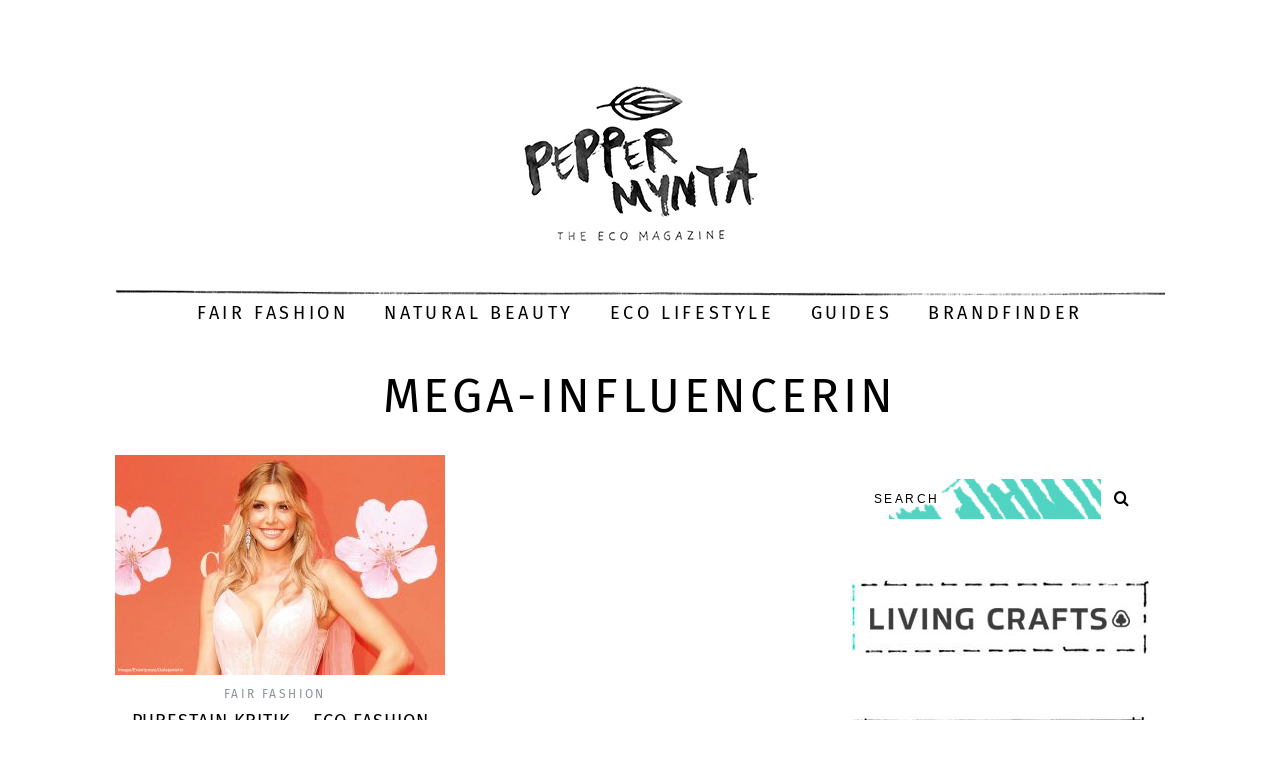

--- FILE ---
content_type: text/html; charset=UTF-8
request_url: https://peppermynta.de/tag/mega-influencerin/
body_size: 14557
content:
<!DOCTYPE html> <!--[if lt IE 9]><html lang="de" class="oldie"><![endif]--> <!--[if (gte IE 9) | !(IE)]><!--><html lang="de" class="modern"><!--<![endif]--><head><meta charset="UTF-8" /><meta name="viewport" content="width=device-width, initial-scale=1" /> <!--[if IE]><meta http-equiv='X-UA-Compatible' content='IE=edge,chrome=1'><![endif]--><link rel="shortcut icon" href="https://peppermynta.de/wp-content/uploads/2015/10/blatt_favicon.png" /><link rel="apple-touch-icon-precomposed" href="https://peppermynta.de/wp-content/uploads/2015/10/blatt_icon.png" /><meta name='robots' content='index, follow, max-image-preview:large, max-snippet:-1, max-video-preview:-1' />  <script data-cfasync="false" data-pagespeed-no-defer>var gtm4wp_datalayer_name = "dataLayer";
	var dataLayer = dataLayer || [];</script> <title>Mega-Influencerin - Peppermynta</title><link rel="canonical" href="https://peppermynta.de/tag/mega-influencerin/" /><meta property="og:locale" content="de_DE" /><meta property="og:type" content="article" /><meta property="og:title" content="Mega-Influencerin - Peppermynta" /><meta property="og:url" content="https://peppermynta.de/tag/mega-influencerin/" /><meta property="og:site_name" content="Peppermynta" /><meta name="twitter:card" content="summary_large_image" /> <script type="application/ld+json" class="yoast-schema-graph">{"@context":"https://schema.org","@graph":[{"@type":"CollectionPage","@id":"https://peppermynta.de/tag/mega-influencerin/","url":"https://peppermynta.de/tag/mega-influencerin/","name":"Mega-Influencerin - Peppermynta","isPartOf":{"@id":"https://peppermynta.de/#website"},"primaryImageOfPage":{"@id":"https://peppermynta.de/tag/mega-influencerin/#primaryimage"},"image":{"@id":"https://peppermynta.de/tag/mega-influencerin/#primaryimage"},"thumbnailUrl":"https://peppermynta.de/wp-content/uploads/2030/04/Peppermynta-Peppermint-Purestain-Fair-Fashion-Purestain-Kritik-Influencerin-Gerda-Lewis-nachhaltige-Mode-Dennis-Arnold-Hoodie-Collab-fair-produziert-Influencer-Marke_1.jpg","breadcrumb":{"@id":"https://peppermynta.de/tag/mega-influencerin/#breadcrumb"},"inLanguage":"de"},{"@type":"ImageObject","inLanguage":"de","@id":"https://peppermynta.de/tag/mega-influencerin/#primaryimage","url":"https://peppermynta.de/wp-content/uploads/2030/04/Peppermynta-Peppermint-Purestain-Fair-Fashion-Purestain-Kritik-Influencerin-Gerda-Lewis-nachhaltige-Mode-Dennis-Arnold-Hoodie-Collab-fair-produziert-Influencer-Marke_1.jpg","contentUrl":"https://peppermynta.de/wp-content/uploads/2030/04/Peppermynta-Peppermint-Purestain-Fair-Fashion-Purestain-Kritik-Influencerin-Gerda-Lewis-nachhaltige-Mode-Dennis-Arnold-Hoodie-Collab-fair-produziert-Influencer-Marke_1.jpg","width":1050,"height":700,"caption":"Purestain Kritik – Eco Fashion von Influencerin Gerda Lewis? Warum wir das Label kritisch sehen. Fair Fashion und nachhaltige Mode von Purestain?"},{"@type":"BreadcrumbList","@id":"https://peppermynta.de/tag/mega-influencerin/#breadcrumb","itemListElement":[{"@type":"ListItem","position":1,"name":"Home","item":"https://peppermynta.de/"},{"@type":"ListItem","position":2,"name":"Mega-Influencerin"}]},{"@type":"WebSite","@id":"https://peppermynta.de/#website","url":"https://peppermynta.de/","name":"Peppermynta","description":"The Eco Magazine","potentialAction":[{"@type":"SearchAction","target":{"@type":"EntryPoint","urlTemplate":"https://peppermynta.de/?s={search_term_string}"},"query-input":{"@type":"PropertyValueSpecification","valueRequired":true,"valueName":"search_term_string"}}],"inLanguage":"de"}]}</script> <link rel='dns-prefetch' href='//www.googletagmanager.com' /><link rel="alternate" type="application/rss+xml" title="Peppermynta &raquo; Feed" href="https://peppermynta.de/feed/" /><link rel="alternate" type="application/rss+xml" title="Peppermynta &raquo; Kommentar-Feed" href="https://peppermynta.de/comments/feed/" /><link rel="alternate" type="application/rss+xml" title="Peppermynta &raquo; Schlagwort-Feed zu Mega-Influencerin" href="https://peppermynta.de/tag/mega-influencerin/feed/" /><style id='wp-img-auto-sizes-contain-inline-css' type='text/css'>img:is([sizes=auto i],[sizes^="auto," i]){contain-intrinsic-size:3000px 1500px}
/*# sourceURL=wp-img-auto-sizes-contain-inline-css */</style><style id='wp-emoji-styles-inline-css' type='text/css'>img.wp-smiley, img.emoji {
		display: inline !important;
		border: none !important;
		box-shadow: none !important;
		height: 1em !important;
		width: 1em !important;
		margin: 0 0.07em !important;
		vertical-align: -0.1em !important;
		background: none !important;
		padding: 0 !important;
	}
/*# sourceURL=wp-emoji-styles-inline-css */</style><style id='wp-block-library-inline-css' type='text/css'>:root{--wp-block-synced-color:#7a00df;--wp-block-synced-color--rgb:122,0,223;--wp-bound-block-color:var(--wp-block-synced-color);--wp-editor-canvas-background:#ddd;--wp-admin-theme-color:#007cba;--wp-admin-theme-color--rgb:0,124,186;--wp-admin-theme-color-darker-10:#006ba1;--wp-admin-theme-color-darker-10--rgb:0,107,160.5;--wp-admin-theme-color-darker-20:#005a87;--wp-admin-theme-color-darker-20--rgb:0,90,135;--wp-admin-border-width-focus:2px}@media (min-resolution:192dpi){:root{--wp-admin-border-width-focus:1.5px}}.wp-element-button{cursor:pointer}:root .has-very-light-gray-background-color{background-color:#eee}:root .has-very-dark-gray-background-color{background-color:#313131}:root .has-very-light-gray-color{color:#eee}:root .has-very-dark-gray-color{color:#313131}:root .has-vivid-green-cyan-to-vivid-cyan-blue-gradient-background{background:linear-gradient(135deg,#00d084,#0693e3)}:root .has-purple-crush-gradient-background{background:linear-gradient(135deg,#34e2e4,#4721fb 50%,#ab1dfe)}:root .has-hazy-dawn-gradient-background{background:linear-gradient(135deg,#faaca8,#dad0ec)}:root .has-subdued-olive-gradient-background{background:linear-gradient(135deg,#fafae1,#67a671)}:root .has-atomic-cream-gradient-background{background:linear-gradient(135deg,#fdd79a,#004a59)}:root .has-nightshade-gradient-background{background:linear-gradient(135deg,#330968,#31cdcf)}:root .has-midnight-gradient-background{background:linear-gradient(135deg,#020381,#2874fc)}:root{--wp--preset--font-size--normal:16px;--wp--preset--font-size--huge:42px}.has-regular-font-size{font-size:1em}.has-larger-font-size{font-size:2.625em}.has-normal-font-size{font-size:var(--wp--preset--font-size--normal)}.has-huge-font-size{font-size:var(--wp--preset--font-size--huge)}.has-text-align-center{text-align:center}.has-text-align-left{text-align:left}.has-text-align-right{text-align:right}.has-fit-text{white-space:nowrap!important}#end-resizable-editor-section{display:none}.aligncenter{clear:both}.items-justified-left{justify-content:flex-start}.items-justified-center{justify-content:center}.items-justified-right{justify-content:flex-end}.items-justified-space-between{justify-content:space-between}.screen-reader-text{border:0;clip-path:inset(50%);height:1px;margin:-1px;overflow:hidden;padding:0;position:absolute;width:1px;word-wrap:normal!important}.screen-reader-text:focus{background-color:#ddd;clip-path:none;color:#444;display:block;font-size:1em;height:auto;left:5px;line-height:normal;padding:15px 23px 14px;text-decoration:none;top:5px;width:auto;z-index:100000}html :where(.has-border-color){border-style:solid}html :where([style*=border-top-color]){border-top-style:solid}html :where([style*=border-right-color]){border-right-style:solid}html :where([style*=border-bottom-color]){border-bottom-style:solid}html :where([style*=border-left-color]){border-left-style:solid}html :where([style*=border-width]){border-style:solid}html :where([style*=border-top-width]){border-top-style:solid}html :where([style*=border-right-width]){border-right-style:solid}html :where([style*=border-bottom-width]){border-bottom-style:solid}html :where([style*=border-left-width]){border-left-style:solid}html :where(img[class*=wp-image-]){height:auto;max-width:100%}:where(figure){margin:0 0 1em}html :where(.is-position-sticky){--wp-admin--admin-bar--position-offset:var(--wp-admin--admin-bar--height,0px)}@media screen and (max-width:600px){html :where(.is-position-sticky){--wp-admin--admin-bar--position-offset:0px}}
/*wp_block_styles_on_demand_placeholder:697c5dcbcc619*/
/*# sourceURL=wp-block-library-inline-css */</style><style id='classic-theme-styles-inline-css' type='text/css'>/*! This file is auto-generated */
.wp-block-button__link{color:#fff;background-color:#32373c;border-radius:9999px;box-shadow:none;text-decoration:none;padding:calc(.667em + 2px) calc(1.333em + 2px);font-size:1.125em}.wp-block-file__button{background:#32373c;color:#fff;text-decoration:none}
/*# sourceURL=/wp-includes/css/classic-themes.min.css */</style><link rel='stylesheet' id='contact-form-7-css' href='https://peppermynta.de/wp-content/cache/autoptimize/css/autoptimize_single_64ac31699f5326cb3c76122498b76f66.css?ver=6.1.4' type='text/css' media='all' /><link rel='stylesheet' id='sc-frontend-style-css' href='https://peppermynta.de/wp-content/cache/autoptimize/css/autoptimize_single_fa79b8a1548b88c9e8b05e80b3c394b9.css?ver=6.9' type='text/css' media='all' /><link rel='stylesheet' id='simplemag-style-css' href='https://peppermynta.de/wp-content/cache/autoptimize/css/autoptimize_single_c82f48f498f1f3bc8609f151258f1945.css?ver=6.9' type='text/css' media='all' /><link rel='stylesheet' id='slick-style-css' href='https://peppermynta.de/wp-content/cache/autoptimize/css/autoptimize_single_f38b2db10e01b1572732a3191d538707.css?ver=1.4.2' type='text/css' media='all' /><link rel='stylesheet' id='slick-theme-style-css' href='https://peppermynta.de/wp-content/cache/autoptimize/css/autoptimize_single_e1f0f4607a5d8ae6fe8f7ef5e6d59125.css?ver=1.4.2' type='text/css' media='all' /><link rel='stylesheet' id='child-style-css' href='https://peppermynta.de/wp-content/cache/autoptimize/css/autoptimize_single_c1c0594006b92c16dc977f2c0a494d97.css?ver=1.4.2' type='text/css' media='all' /><link rel='stylesheet' id='main-style-css' href='https://peppermynta.de/wp-content/cache/autoptimize/css/autoptimize_single_c1c0594006b92c16dc977f2c0a494d97.css?ver=6.9' type='text/css' media='all' /><link rel="preload" as="style" href="https://peppermynta.de/wp-content/cache/autoptimize/css/autoptimize_single_94a067c58026eb4803e194414d4e62ff.css?ver=1666864848" /><link rel="stylesheet" href="https://peppermynta.de/wp-content/cache/autoptimize/css/autoptimize_single_94a067c58026eb4803e194414d4e62ff.css?ver=1666864848" media="print" onload="this.media='all'"><noscript><link rel="stylesheet" href="//peppermynta.de/wp-content/uploads/omgf/omgf-stylesheet-127/omgf-stylesheet-127.css?ver=1666864848" /></noscript><script defer type="text/javascript" src="https://peppermynta.de/wp-content/cache/autoptimize/js/autoptimize_single_16cb6db3342dfb141ddc22a94dac5a44.js?ver=1" id="reuse-form-variable-reactive-js"></script> <script defer id="reuse-form-variable-reactive-js-after" src="[data-uri]"></script> <script type="text/javascript" src="https://peppermynta.de/wp-includes/js/jquery/jquery.min.js?ver=3.7.1" id="jquery-core-js"></script> <script defer type="text/javascript" src="https://peppermynta.de/wp-includes/js/jquery/jquery-migrate.min.js?ver=3.4.1" id="jquery-migrate-js"></script> <script defer type="text/javascript" src="https://peppermynta.de/wp-content/themes/simplemag-child/assets/js/slick.min.js?ver=1.4.2" id="slick-script-js"></script> <script defer type="text/javascript" src="https://peppermynta.de/wp-content/cache/autoptimize/js/autoptimize_single_7c602dc18fda9ff40a8e152bb36f4eaa.js?ver=1.4.2" id="child-script-js"></script> <link rel="https://api.w.org/" href="https://peppermynta.de/wp-json/" /><link rel="alternate" title="JSON" type="application/json" href="https://peppermynta.de/wp-json/wp/v2/tags/11226" /><link rel="EditURI" type="application/rsd+xml" title="RSD" href="https://peppermynta.de/xmlrpc.php?rsd" /><meta name="generator" content="WordPress 6.9" /><meta name="generator" content="Redux 4.5.10" /><meta name="generator" content="Site Kit by Google 1.171.0" /><script defer src="[data-uri]"></script> 
 <script data-cfasync="false" data-pagespeed-no-defer type="text/javascript">var dataLayer_content = {"pagePostType":"post","pagePostType2":"tag-post"};
	dataLayer.push( dataLayer_content );</script> <script data-cfasync="false" data-pagespeed-no-defer type="text/javascript">(function(w,d,s,l,i){w[l]=w[l]||[];w[l].push({'gtm.start':
new Date().getTime(),event:'gtm.js'});var f=d.getElementsByTagName(s)[0],
j=d.createElement(s),dl=l!='dataLayer'?'&l='+l:'';j.async=true;j.src=
'//www.googletagmanager.com/gtm.js?id='+i+dl;f.parentNode.insertBefore(j,f);
})(window,document,'script','dataLayer','GTM-5QWBFM2');</script> <style type="text/css">.main-menu > ul > li:hover > a {color:#333;}.secondary-menu ul > li:hover > a {color:#52d8c6;}.main-menu > ul > .link-arrow > a:after{border-color:transparent transparent #000000;}.main-menu > ul > li > .sub-menu{border-top-color:#000000;}.modern .content-over-image figure:before{opacity:0.1;}.top-strip #searchform input, .top-strip #searchform button{color:#ffffff}.modern .content-over-image:hover figure:before{opacity:0.7;}.main-menu .sub-menu .sub-links a:after{background-color:#000000}.sidebar .widget{border-bottom:1px solid #000;}.footer-sidebar .widget_rss li:after,.footer-sidebar .widget_pages li a:after,.footer-sidebar .widget_nav_menu li a:after,.footer-sidebar .widget_categories ul li:after, .footer-sidebar .widget_recent_entries li:after,.footer-sidebar .widget_recent_comments li:after{background-color:#52d8c6;}.footer-sidebar .widget_ti_latest_comments .comment-text:after{border-bottom-color:#44484c;}.footer-sidebar .widget_ti_latest_comments .comment-text:before{border-bottom-color:#585b61;}.footer-sidebar .widget_ti_latest_comments .comment-text{border-color:#585b61;}
.sub-menu-columns .sub-menu .sub-links > .menu-item-has-children > a {color:#52d8c6;}
.title-with-sep{background:url("https://peppermynta.de/wp-content/themes/simplemag/images/section-header.png") repeat-x 0 50%;}
@media only screen and (min-width: 751px) {#gallery-carousel,#gallery-carousel .gallery-item{height:580px;}}
/* Custom CSS */
/*
Allgemein 
==================================
*/

.copyright .back-top {
font-size: 90%;
}

.footer-sidebar .widget {
font-size: 16px;
}

.share-linkedin, .share-mail {
display: none !important;
}

.share-gplus:after {
content: normal !important;
}

.grid-layout .entry-image img,
.format-posts .entry-image img,
.related-posts .entry-image img,
.category-posts .entry-image img,
.featured-posts .entry-image img,
.latest-reviews .entry-image img,
.slider-latest .posts-slider .slides li img {
	position:static;
}

/* 
Home
======================================== */


.page-homepage .posts-slider-section {
max-width:1050px;
margin-left: auto;
margin-right: auto;
}

.ltr .entry-content > p:first-of-type:first-letter {
	padding:0;
	float:none;
	font-size:inherit;
	line-height:inherit;
}

.entries .entry-image [class*="icomoon-"] {
        display: none;
}

.ltr .footer-sidebar .widget-area-1 .widget h3 {
        display:none;
}

.latest-posts .masonry-layout .hentry, body:not(.home) .masonry-layout .hentry {
border-bottom: 1px solid #e8e8e8;
}

.top-strip {
background-color: #fff !important;
}

#masthead #searchform {
display:none;
}

.main-menu {
background: url(https://peppermynta.de/wp-content/uploads/2015/10/Peppermynta_Linie.png) no-repeat left top;

border-top:none !important;
border-bottom:none !important;
}

.sidebar {
border: none !important;
}

.sidebar .widget {
border-bottom: none !important;
}

/*#searchform button, #searchform input[type="text"] {
color: #000;
background: #f2f2f2;
}*/

#searchform button, #searchform input[type="text"] {
color: #000;
background: #FFF;
}

#searchform {
background-image:url('https://peppermynta.de/wp-content/uploads/2015/11/PEPP_search_01.jpg');
    background-repeat:no-repeat !important;
    background-size:contain !important;
    background-position:center !important;
}

#searchform input[type="text"] {
background:transparent !important;
}


.posts-slider .flex-direction-nav a, #gallery-carousel .carousel-nav, .posts-slider {
border: none;
}

/*
.posts-slider .flex-direction-nav a {
   opacity: 1;
}*/

.posts-slider .flex-direction-nav a:hover, #gallery-carousel .carousel-nav:hover, .posts-slider {
box-shadow:none;
background: none !important;
}

.title-with-bg .read-more, .content-over-image .read-more {
border:none;
}

.read-more:hover {
box-shadow: none;
color:#8b8b8b;
}

.read-more-link {
font-size: 10px;
color:#52d8c6;
font-weight:bold;
}

.main-menu > ul > li:after {
content: " ";
}

.entry-image {
background-color: #fff !important;
}



/*
Artikel 
==================================
*/

.title-with-sep {
/*background: url("https://peppermynta.de/wp-content/themes/simplemag/images/section-header.png") repeat-x 0 50%;*/
background:none;
}
.social-box {
border-top: 1px solid #e8e8e8;
}

.related-posts {
border-bottom: 1px solid #e8e8e8;
}

.single .entry-content {
margin-left:15%;
margin-right:15%;
}

/* Kommentare */

.message, .logged-in-as, .comment-notes {
border: 1px solid #e8e8e8;
}

@media only screen and (max-width: 750px) {

.single .entry-content {
margin-left:0%;
margin-right:0%;
}

.related-posts .carousel-nav {
display:none !important;
}

}

.sc-dropcap {
font-size: 82px;
line-height: 64px;
padding: 8px 10px 0 0;
}

.title-text h2, .page-content h2, .entry-content h2 {
font-size: 20px;
margin-top: 30px;
}

.page-content a, .entry-content a {
color:#52d8c6 !important;
font-weight:bold;
}

.image-caption {
font-family: "PT Sans", sans-serif;
}

/*
.single-author-box .inner {
border: 1px solid #52d8c6;
}

.single-author-box .author-tabs-content, .single-author-box .author-tabs-button li a.active {
background-color: #44484c;
color: #fff;
}

.single-author-box .author-tabs-content a {
color:#fff;
}*/

/*
About 
==================================
*/

.page-about .entry-content p {
margin-left:15%;
margin-right:15%;
}

.page-about .entry-content .half {
margin-left:15%;
margin-right:15%;
}

.sc-columns div.col:first-child {
margin-left:0%;
}

.page-about .third p {
margin-left:0;
margin-right:0;
}


@media only screen and (max-width: 750px) {

.page-about .entry-content p {
margin-left:0%;
margin-right:0%;
}

.page-about .entry-content .half {
margin-left:0;
margin-right:0;
}

.title-with-sep .title {
margin-left:0;
margin-right:0;
padding-left:0;
padding-right:0;
}

}


/*
pep-productions & presse
==================================
*/

.page-peppermynta-productions p, .page-presse p {
margin-left: 15%;
margin-right: 15%
}

.textwidget p {
margin-left:0;
margin-right:0;
}

@media only screen and (max-width: 750px) {

.page-peppermynta-productions p, .page-presse p {
margin-left:0;
margin-right:0;
}

}

/*
Footer
==================================
*/

.social li a {
width: 48px;
height: 48px;
font-size: 26px;
}


/*
Brandfinder
==================================
*/

/* Search & Filter Styles */

.searchandfilter p {
	margin-top: 1em;
	display:inline-block;
}

.searchandfilter ul {
display:flex;
flex-direction: column;
justify-content: center;
text-align: center;
}

.searchandfilter input[type="text"] {
width: 400px;
border: 2px solid #000;
}

.searchandfilter li:last-child {
margin-top: 40px;
}

.searchandfilter li {
	list-style: none;
	display:inline-block;
	padding-right:10px;
}


/* If in a widget area make a single column by adding display block  */
.widget-area .searchandfilter li, .widget-area .searchandfilter p {
	display:block;
}
.searchandfilter label {
	display:block;
}
.searchandfilter h4 {
	margin:15px 0;
	font-size:16px;
}

.searchandfilter ul > li > ul:not(.children) {
	margin-left:0;
}</style><style type="text/css" id="wp-custom-css">.entry-image {
	opacity: 1!important;
}</style><style id="ti_option-dynamic-css" title="dynamic-css" class="redux-options-output">h1, h2, h3, h4, h5, h6, .main-menu a, .secondary-menu a, .widget_pages, .widget_categories, .widget_nav_menu, .tagline, .sub-title, .entry-meta, .entry-note, .read-more, #submit, .ltr .single input#s, .single-author-box .vcard, .comment-author, .comment-meta, .comment-reply-link, #respond label, .copyright, #wp-calendar tbody, .latest-reviews i, .score-box .total{font-family:"Fira Sans";font-weight:400;font-style:normal;}.title-with-sep, .title-with-bg, .classic-layout .entry-title, .posts-slider .entry-title{font-size:48px;}.main-menu > ul > li{font-size:18px;}body{font-family:"PT Sans";font-weight:400;font-style:normal;font-size:16px;}body, .site-content, .layout-full .title-with-sep .title, .layout-full .title-with-sep .entry-title{background-color:#fff;}.entry-image, .paging-navigation .current, .link-pages span, .score-line span, .entry-breakdown .item .score-line, .widget_ti_most_commented span, .all-news-link .read-more{background-color:#52d8c6;}.paging-navigation .current, .widget span i, .score-line span i, .all-news-link .read-more{color:#000000;}#masthead, .main-menu-fixed{background-color:#ffffff;}.top-strip, .secondary-menu .sub-menu, .top-strip #searchform input[type="text"], .top-strip .social li ul{background-color:#000000;}.top-strip{border-bottom:0px solid #000;}.secondary-menu a{color:#ffffff;}.secondary-menu a:hover{color:#52d8c6;}.secondary-menu li, .top-strip #searchform input[type="text"]{border-color:#333333;}.top-strip .social li a{color:#8c919b;}.main-menu,.sticky-active .main-menu-fixed{background-color:#ffffff;}.main-menu > ul > li > a{color:#000;}.main-menu > ul > li > a:hover{color:#333;}.main-menu > ul > li:after{color:#eeeeee;}.main-menu{border-top:1px solid #000;}.main-menu{border-bottom:3px solid #000;}.main-menu .sub-menu{border-top:1px solid #000;border-bottom:1px solid #000;border-left:1px solid #000;border-right:1px solid #000;}.main-menu .sub-menu,.main-menu .sub-menu-two-columns .sub-menu:before{background-color:#ffffff;}.sub-links li a{color:#000000;}.sub-links li a:hover{color:#52d8c6;}.main-menu .sub-menu .sub-links a:after{background-color:#1e1e1e;}.main-menu .sub-menu:after{background-color:#ffffff;}.sub-posts li a{color:#000000;}.sub-posts li a:hover{color:#52d8c6;}.modern .content-over-image figure:before{background-color:#000000;}.sidebar{border-top:1px solid #000;border-bottom:1px solid #000;border-left:1px solid #000;border-right:1px solid #000;}.slide-dock{background-color:#ffffff;}.slide-dock h3, .slide-dock a, .slide-dock p{color:#000000;}.footer-sidebar, .widget_ti_most_commented li a{background-color:#44484c;}.footer-sidebar .widget h3{color:#52d8c6;}.footer-sidebar{color:#8c919b;}.footer-sidebar .widget a{color:#52d8c6;}.footer-sidebar .widget a:hover{color:#3faaa0;}.widget-area-2, .widget-area-3, .footer-sidebar .widget{border-top:1px dotted #585b61;border-bottom:1px dotted #585b61;border-left:1px dotted #585b61;border-right:1px dotted #585b61;}.copyright{background-color:#44484c;}.copyright, .copyright a{color:#52d8c6;}</style></head><body class="archive tag tag-mega-influencerin tag-11226 wp-theme-simplemag wp-child-theme-simplemag-child ltr" itemscope itemtype="http://schema.org/WebPage"><div id="pageslide" class="st-menu st-effect"> <a href="#" id="close-pageslide"><i class="icomoon-remove-sign"></i></a></div><section id="site" class="layout-full"><div class="site-content"><header id="masthead" role="banner" class="clearfix with-menu" itemscope itemtype="http://schema.org/WPHeader"><div class="no-print top-strip"><div class="wrapper clearfix"><form method="get" id="searchform" action="https://peppermynta.de/" role="search"> <input type="hidden" name="post_type" value="post"> <input type="text" name="s" id="s" value="Search" onfocus="if(this.value=='Search')this.value='';" onblur="if(this.value=='')this.value='Search';" /> <button type="submit"> <i class="icomoon-search"></i> </button></form> <a href="#" id="open-pageslide" data-effect="st-effect"><i class="icomoon-menu"></i></a></div></div><div id="branding" class="animated"><div class="wrapper"><div class="header header-default"> <a class="logo" href="https://peppermynta.de/"> <img src="https://peppermynta.de/wp-content/uploads/2015/11/peppermynta_logo_claim.jpg" alt="Peppermynta - The Eco Magazine" width="237" height="172" /> </a></div></div></div><div class="no-print animated main-menu-container"><nav class="wrapper main-menu" role="navigation" itemscope="itemscope" itemtype="http://schema.org/SiteNavigationElement"><ul id="menu-main-menu" class="menu"><li id="menu-item-886" class="menu-item menu-item-type-taxonomy menu-item-object-category"><a href="https://peppermynta.de/category/fair-fashion/">Fair Fashion</a></li><li id="menu-item-888" class="menu-item menu-item-type-taxonomy menu-item-object-category"><a href="https://peppermynta.de/category/naturkosmetik/">Natural Beauty</a></li><li id="menu-item-885" class="menu-item menu-item-type-taxonomy menu-item-object-category"><a href="https://peppermynta.de/category/eco-lifestyle/">Eco Lifestyle</a></li><li id="menu-item-15680" class="menu-item menu-item-type-taxonomy menu-item-object-category menu-item-has-children"><a href="https://peppermynta.de/category/guides/">Guides</a><ul class="sub-links"><li id="menu-item-15682" class="menu-item menu-item-type-taxonomy menu-item-object-category"><a href="https://peppermynta.de/category/fashion-guides/">Fashion Guides</a></li><li id="menu-item-15681" class="menu-item menu-item-type-taxonomy menu-item-object-category"><a href="https://peppermynta.de/category/beauty-guides/">Beauty Guides</a></li><li id="menu-item-15683" class="menu-item menu-item-type-taxonomy menu-item-object-category"><a href="https://peppermynta.de/category/lifestyle-guides/">Lifestyle Guides</a></li></ul></li><li id="menu-item-22727" class="menu-item menu-item-type-post_type menu-item-object-page"><a href="https://peppermynta.de/brandfinder/">Brandfinder</a></li></ul></nav></div></header><section id="content" role="main" class="clearfix animated"><div class="wrapper"><header class="entry-header page-header"><div class="title-with-sep page-title"><h1 class="entry-title"> Mega-Influencerin</h1></div></header><div class="grids"><div class="grid-8 column-1"><div class="grids masonry-layout entries"><article class="grid-4 post-33469 post type-post status-publish format-standard has-post-thumbnail hentry category-fair-fashion tag-a-new-standard-in-fashion tag-bachelorette-gerda-lewis tag-dennis-arnold tag-dennis-franco-arnold tag-eco-fashion tag-gerda-lewis tag-gerda-lewis-label tag-gerda-lewis-mode tag-gerda-sadzeviciute tag-gntm tag-greenwashing tag-hoodie-collab tag-influencer-fashion-marketing tag-influencer-marke tag-influencer-marketing tag-influencer-kooperationen tag-influencerin-gerda-lewis tag-infoluencer tag-mega-influencerin tag-micha-fritz tag-netzpolitik tag-netzpolitik-org tag-purestain tag-purestain-gmbh tag-purestain-kritik tag-say-no-to-fast-fashion tag-socialwashing tag-thore-levermann tag-verschwoerungsmythen tag-verschwoerungstheoretiker tag-viva-con-agua tag-wlhk" itemscope itemtype="http://schema.org/Article"><figure class="entry-image"> <a href="https://peppermynta.de/fair-fashion/purestain-kritik-fair-fashion-nachhaltige-mode-influencerin-gerda-lewis/"> <img width="330" height="220" src="https://peppermynta.de/wp-content/uploads/2030/04/Peppermynta-Peppermint-Purestain-Fair-Fashion-Purestain-Kritik-Influencerin-Gerda-Lewis-nachhaltige-Mode-Dennis-Arnold-Hoodie-Collab-fair-produziert-Influencer-Marke_1-330x220.jpg" class="attachment-masonry-size size-masonry-size wp-post-image" alt="Purestain Kritik – Eco Fashion von Influencerin Gerda Lewis? Warum wir das Label kritisch sehen. Fair Fashion und nachhaltige Mode von Purestain?" itemprop="image" decoding="async" fetchpriority="high" srcset="https://peppermynta.de/wp-content/uploads/2030/04/Peppermynta-Peppermint-Purestain-Fair-Fashion-Purestain-Kritik-Influencerin-Gerda-Lewis-nachhaltige-Mode-Dennis-Arnold-Hoodie-Collab-fair-produziert-Influencer-Marke_1-330x220.jpg 330w, https://peppermynta.de/wp-content/uploads/2030/04/Peppermynta-Peppermint-Purestain-Fair-Fashion-Purestain-Kritik-Influencerin-Gerda-Lewis-nachhaltige-Mode-Dennis-Arnold-Hoodie-Collab-fair-produziert-Influencer-Marke_1-300x200.jpg 300w, https://peppermynta.de/wp-content/uploads/2030/04/Peppermynta-Peppermint-Purestain-Fair-Fashion-Purestain-Kritik-Influencerin-Gerda-Lewis-nachhaltige-Mode-Dennis-Arnold-Hoodie-Collab-fair-produziert-Influencer-Marke_1-1024x683.jpg 1024w, https://peppermynta.de/wp-content/uploads/2030/04/Peppermynta-Peppermint-Purestain-Fair-Fashion-Purestain-Kritik-Influencerin-Gerda-Lewis-nachhaltige-Mode-Dennis-Arnold-Hoodie-Collab-fair-produziert-Influencer-Marke_1-768x512.jpg 768w, https://peppermynta.de/wp-content/uploads/2030/04/Peppermynta-Peppermint-Purestain-Fair-Fashion-Purestain-Kritik-Influencerin-Gerda-Lewis-nachhaltige-Mode-Dennis-Arnold-Hoodie-Collab-fair-produziert-Influencer-Marke_1-296x197.jpg 296w, https://peppermynta.de/wp-content/uploads/2030/04/Peppermynta-Peppermint-Purestain-Fair-Fashion-Purestain-Kritik-Influencerin-Gerda-Lewis-nachhaltige-Mode-Dennis-Arnold-Hoodie-Collab-fair-produziert-Influencer-Marke_1-690x460.jpg 690w, https://peppermynta.de/wp-content/uploads/2030/04/Peppermynta-Peppermint-Purestain-Fair-Fashion-Purestain-Kritik-Influencerin-Gerda-Lewis-nachhaltige-Mode-Dennis-Arnold-Hoodie-Collab-fair-produziert-Influencer-Marke_1-870x580.jpg 870w, https://peppermynta.de/wp-content/uploads/2030/04/Peppermynta-Peppermint-Purestain-Fair-Fashion-Purestain-Kritik-Influencerin-Gerda-Lewis-nachhaltige-Mode-Dennis-Arnold-Hoodie-Collab-fair-produziert-Influencer-Marke_1.jpg 1050w" sizes="(max-width: 330px) 100vw, 330px" /> </a></figure><header class="entry-header"><div class="entry-meta"> <span class="entry-category"><a href="https://peppermynta.de/category/fair-fashion/" >Fair Fashion</a></span></div><h2 class="entry-title" itemprop="headline"> <a href="https://peppermynta.de/fair-fashion/purestain-kritik-fair-fashion-nachhaltige-mode-influencerin-gerda-lewis/">Purestain Kritik – Eco Fashion von Influencerin Gerda Lewis?</a></h2></header><div class="entry-summary" itemprop="text"><p>Influencerin Gerda Lewis plant angeblich mit Purestain ihr eigenes Eco Fashion Label in den nächsten Wochen zu launchen. Warum wir mehr als gespannt darauf&#8230;</p> <a class="read-more-link" href="https://peppermynta.de/fair-fashion/purestain-kritik-fair-fashion-nachhaltige-mode-influencerin-gerda-lewis/">Weiterlesen</a></div></article></div></div><div class="grid-4 column-2"><aside class="sidebar" role="complementary" itemscope itemtype="http://schema.org/WPSideBar"><div id="search-2" class="widget widget_search"><form method="get" id="searchform" action="https://peppermynta.de/" role="search"> <input type="hidden" name="post_type" value="post"> <input type="text" name="s" id="s" value="Search" onfocus="if(this.value=='Search')this.value='';" onblur="if(this.value=='')this.value='Search';" /> <button type="submit"> <i class="icomoon-search"></i> </button></form></div><div id="ti_image_banner-83" class="widget widget_ti_image_banner"> <a href="https://www.livingcrafts.de/" rel="nofollow" target="_blank"> <img src="https://peppermynta.de/wp-content/uploads/2025/03/Peppermynta-Peppermint-Fair-Fashion-Naturmode-Living-Crafts.jpg" alt="Ad" /> </a></div><div id="ti_image_banner-45" class="widget widget_ti_image_banner"> <a href="https://freundeskreis-bp.de/" rel="nofollow" target="_blank"> <img src="https://peppermynta.de/wp-content/uploads/2024/03/Peppermynta-Peppermint-Tierschutz-serioeser-Tierschutzverein-Auslandstierschutz-Rumaenien-Freundeskreis-BrunoPet.jpg" alt="Ad" /> </a></div><div id="ti_image_banner-80" class="widget widget_ti_image_banner"> <a href="https://www.sonnentor.com/de-at" rel="nofollow" target="_blank"> <img src="https://peppermynta.de/wp-content/uploads/2025/04/Peppermynta-Peppermint-Bio-Lebensmittel-Gewuerze-Tee-Kaffee-Sonnentor.jpg" alt="Ad" /> </a></div><div id="ti_image_banner-69" class="widget widget_ti_image_banner"> <a href="https://www.volans-swimwear.com/de/" rel="nofollow" target="_blank"> <img src="https://peppermynta.de/wp-content/uploads/2024/03/Peppermynta-Peppermint-Fair-Fashion-Swimwear-nachhaltige-Bademode-Volans.jpg" alt="Ad" /> </a></div><div id="ti_image_banner-58" class="widget widget_ti_image_banner"> <a href="https://www.blanda-beauty.com/?ref=j5_d7gndywo" rel="nofollow" target="_blank"> <img src="https://peppermynta.de/wp-content/uploads/2020/04/Peppermynta-Peppermint-Naturkosmetik-Online-Shop-Blanda-Beauty.jpg" alt="Ad" /> </a></div><div id="ti_image_banner-27" class="widget widget_ti_image_banner"> <a href="https://cosmondial.com/pages/benecos" rel="nofollow" target="_blank"> <img src="https://peppermynta.de/wp-content/uploads/2018/08/Peppermynta-Peppermint-Naturkosmetik-Benecos.jpg" alt="Ad" /> </a></div><div id="ti_image_banner-61" class="widget widget_ti_image_banner"> <a href="https://tinyurl.com/yys5qoh3" rel="nofollow" target="_blank"> <img src="https://peppermynta.de/wp-content/uploads/2025/04/Peppermynta-Peppermint-Faire-Mode-Fair-Fashion-Online-Shop-Loveco.jpg" alt="Ad" /> </a></div><div id="ti_image_banner-72" class="widget widget_ti_image_banner"> <a href="https://www.urtekram.de/" rel="nofollow" target="_blank"> <img src="https://peppermynta.de/wp-content/uploads/2024/03/Peppermynta-Peppermint-Naturkosmetik-Urtekram.jpg" alt="Ad" /> </a></div><div id="ti_image_banner-63" class="widget widget_ti_image_banner"> <a href="https://tinyurl.com/y3hfcnw2" rel="nofollow" target="_blank"> <img src="https://peppermynta.de/wp-content/uploads/2020/05/Peppermynta-Peppermint-Fair-Fashion-Online-Shop-faire-Yoga-Mode-Yogawear-Greenyogashop.jpg" alt="Ad" /> </a></div><div id="ti_image_banner-76" class="widget widget_ti_image_banner"> <a href="https://cosmondial.com/" rel="nofollow" target="_blank"> <img src="https://peppermynta.de/wp-content/uploads/2022/01/Peppermynta-Peppermint-Natural-Beauty-Biokosmetik-Cosmondial-Naturkosmetik-Online-Shop.jpg" alt="Ad" /> </a></div><div id="ti_image_banner-79" class="widget widget_ti_image_banner"> <a href="https://tidd.ly/3Jd7FGO" rel="nofollow" target="_blank"> <img src="https://peppermynta.de/wp-content/uploads/2023/03/Peppermynta-Peppermint-Fair-Fashion-nachhaltige-Mode-Armedangels.jpg" alt="Ad" /> </a></div><div id="ti_image_banner-32" class="widget widget_ti_image_banner"> <a href="https://amzn.to/3T7lwnu" rel="nofollow" target="_blank"> <img src="https://peppermynta.de/wp-content/uploads/2023/03/Peppermynta-Peppermint-nachhaltige-Sneaker-Schuhe-Merinowolle-Allbirds.jpg" alt="Ad" /> </a></div><div id="ti_image_banner-62" class="widget widget_ti_image_banner"> <a href="https://grn-organics.com/" rel="nofollow" target="_blank"> <img src="https://peppermynta.de/wp-content/uploads/2021/02/Peppermynta-Peppermint-Naturkosmetik-GRN.jpg" alt="Ad" /> </a></div><div id="ti_image_banner-54" class="widget widget_ti_image_banner"> <a href="https://www.awin1.com/cread.php?awinmid=19075&#038;awinaffid=568651&#038;clickref=banner&#038;ued=%20" rel="nofollow" target="_blank"> <img src="https://peppermynta.de/wp-content/uploads/2020/03/Peppermynta-Peppermint-Avocado-Store.jpg" alt="Ad" /> </a></div><div id="ti_image_banner-77" class="widget widget_ti_image_banner"> <a href="https://www.100percentpure.de/" rel="nofollow" target="_blank"> <img src="https://peppermynta.de/wp-content/uploads/2023/02/Peppermynta-Peppermint-Naturkosmetik-100-Percent-Pure.jpg" alt="Ad" /> </a></div><div id="ti_image_banner-59" class="widget widget_ti_image_banner"> <a href="https://tidd.ly/3stP0NN" rel="nofollow" target="_blank"> <img src="https://peppermynta.de/wp-content/uploads/2020/04/Peppermynta-Peppermint-Naturkosmetik-Online-Shop-Ecco-Verde.jpg" alt="Ad" /> </a></div><div id="ti_image_banner-65" class="widget widget_ti_image_banner"> <a href="https://www.bioturm.de/" rel="nofollow" target="_blank"> <img src="https://peppermynta.de/wp-content/uploads/2019/03/Peppermynta-Peppermint-Naturkosmetik-Bioturm.jpg" alt="Ad" /> </a></div><div id="ti_image_banner-51" class="widget widget_ti_image_banner"> <a href="https://iplusm.berlin/" rel="nofollow" target="_blank"> <img src="https://peppermynta.de/wp-content/uploads/2020/03/Peppermynta-Peppermint-Natural-Beauty-I-und-M-Berlin-1.jpg" alt="Ad" /> </a></div><div id="ti_image_banner-55" class="widget widget_ti_image_banner"> <a href="https://www.awin1.com/cread.php?awinmid=14474&#038;awinaffid=568651&#038;clickref=banner&#038;ued=" rel="nofollow" target="_blank"> <img src="https://peppermynta.de/wp-content/uploads/2024/08/Peppermynta-Peppermint-Fair-Fashion-Hessnatur-1.jpg" alt="Ad" /> </a></div></aside></div></div></div></section><footer id="footer" class="no-print animated" role="contentinfo" itemscope="itemscope" itemtype="http://schema.org/WPFooter"><div class="footer-sidebar"><div id="supplementary" class="wrapper clearfix columns col-1"><div class="widget-area widget-area-1" role="complementary"><div id="ti-about-site-2" class="widget widget_ti-about-site"><h3>Social</h3><ul class="social clearfix"><li><a href="https://www.facebook.com/peppermynta/" aria-hidden="true" class="icomoon-facebook" target="_blank"></a></li><li><a href="https://www.pinterest.de/Peppermynta_mag" aria-hidden="true" class="icomoon-pinterest" target="_blank"></a></li><li><a href="https://instagram.com/peppermynta_mag/" aria-hidden="true" class="icomoon-instagram" target="_blank"></a></li></ul></div><div id="text-2" class="widget widget_text"><div class="textwidget"><p><a href="https://peppermynta.de/kontakt">Kontakt</a> | <a href="http://peppermynta.de/kooperationen">Kooperationen</a> | <a href="https://peppermynta.de/peppermynta-productions/">Peppermynta Productions</a> | <a href="https://peppermynta.de/presse/">Presse</a> | <a href="https://peppermynta.de/about/">About</a> | <a href="https://peppermynta.de/impressum">Impressum</a> | <a href="https://peppermynta.de/datenschutz">Datenschutz</a></p></div></div></div></div></div><div class="copyright"><div class="wrapper"><div class="grids"><div class="grid-10"></div><div class="grid-2"> <a href="#" class="back-top">Back to top <i class="icomoon-chevron-up"></i></a></div></div></div></div></footer></div></section> <script type="speculationrules">{"prefetch":[{"source":"document","where":{"and":[{"href_matches":"/*"},{"not":{"href_matches":["/wp-*.php","/wp-admin/*","/wp-content/uploads/*","/wp-content/*","/wp-content/plugins/*","/wp-content/themes/simplemag-child/*","/wp-content/themes/simplemag/*","/*\\?(.+)"]}},{"not":{"selector_matches":"a[rel~=\"nofollow\"]"}},{"not":{"selector_matches":".no-prefetch, .no-prefetch a"}}]},"eagerness":"conservative"}]}</script>  <noscript><iframe src="https://www.googletagmanager.com/ns.html?id=GTM-5QWBFM2" height="0" width="0" style="display:none;visibility:hidden" aria-hidden="true"></iframe></noscript> <script type="text/javascript" src="https://peppermynta.de/wp-includes/js/dist/hooks.min.js?ver=dd5603f07f9220ed27f1" id="wp-hooks-js"></script> <script type="text/javascript" src="https://peppermynta.de/wp-includes/js/dist/i18n.min.js?ver=c26c3dc7bed366793375" id="wp-i18n-js"></script> <script defer id="wp-i18n-js-after" src="[data-uri]"></script> <script defer type="text/javascript" src="https://peppermynta.de/wp-content/cache/autoptimize/js/autoptimize_single_96e7dc3f0e8559e4a3f3ca40b17ab9c3.js?ver=6.1.4" id="swv-js"></script> <script defer id="contact-form-7-js-translations" src="[data-uri]"></script> <script defer id="contact-form-7-js-before" src="[data-uri]"></script> <script defer type="text/javascript" src="https://peppermynta.de/wp-content/cache/autoptimize/js/autoptimize_single_2912c657d0592cc532dff73d0d2ce7bb.js?ver=6.1.4" id="contact-form-7-js"></script> <script defer type="text/javascript" src="https://peppermynta.de/wp-content/cache/autoptimize/js/autoptimize_single_416f52248a7f5b988d66f1ea80a196ce.js?ver=1.22.3" id="gtm4wp-form-move-tracker-js"></script> <script defer type="text/javascript" src="https://peppermynta.de/wp-content/cache/autoptimize/js/autoptimize_single_1ee05c797ba230b97d658a2c41e42520.js?ver=1.0" id="ti-assets-js"></script> <script defer type="text/javascript" src="https://peppermynta.de/wp-content/cache/autoptimize/js/autoptimize_single_ce00acbb9c052b41d9d94b191e5f7aeb.js?ver=1.0" id="ti-custom-js"></script> <script id="wp-emoji-settings" type="application/json">{"baseUrl":"https://s.w.org/images/core/emoji/17.0.2/72x72/","ext":".png","svgUrl":"https://s.w.org/images/core/emoji/17.0.2/svg/","svgExt":".svg","source":{"concatemoji":"https://peppermynta.de/wp-includes/js/wp-emoji-release.min.js?ver=6.9"}}</script> <script type="module">/*! This file is auto-generated */
const a=JSON.parse(document.getElementById("wp-emoji-settings").textContent),o=(window._wpemojiSettings=a,"wpEmojiSettingsSupports"),s=["flag","emoji"];function i(e){try{var t={supportTests:e,timestamp:(new Date).valueOf()};sessionStorage.setItem(o,JSON.stringify(t))}catch(e){}}function c(e,t,n){e.clearRect(0,0,e.canvas.width,e.canvas.height),e.fillText(t,0,0);t=new Uint32Array(e.getImageData(0,0,e.canvas.width,e.canvas.height).data);e.clearRect(0,0,e.canvas.width,e.canvas.height),e.fillText(n,0,0);const a=new Uint32Array(e.getImageData(0,0,e.canvas.width,e.canvas.height).data);return t.every((e,t)=>e===a[t])}function p(e,t){e.clearRect(0,0,e.canvas.width,e.canvas.height),e.fillText(t,0,0);var n=e.getImageData(16,16,1,1);for(let e=0;e<n.data.length;e++)if(0!==n.data[e])return!1;return!0}function u(e,t,n,a){switch(t){case"flag":return n(e,"\ud83c\udff3\ufe0f\u200d\u26a7\ufe0f","\ud83c\udff3\ufe0f\u200b\u26a7\ufe0f")?!1:!n(e,"\ud83c\udde8\ud83c\uddf6","\ud83c\udde8\u200b\ud83c\uddf6")&&!n(e,"\ud83c\udff4\udb40\udc67\udb40\udc62\udb40\udc65\udb40\udc6e\udb40\udc67\udb40\udc7f","\ud83c\udff4\u200b\udb40\udc67\u200b\udb40\udc62\u200b\udb40\udc65\u200b\udb40\udc6e\u200b\udb40\udc67\u200b\udb40\udc7f");case"emoji":return!a(e,"\ud83e\u1fac8")}return!1}function f(e,t,n,a){let r;const o=(r="undefined"!=typeof WorkerGlobalScope&&self instanceof WorkerGlobalScope?new OffscreenCanvas(300,150):document.createElement("canvas")).getContext("2d",{willReadFrequently:!0}),s=(o.textBaseline="top",o.font="600 32px Arial",{});return e.forEach(e=>{s[e]=t(o,e,n,a)}),s}function r(e){var t=document.createElement("script");t.src=e,t.defer=!0,document.head.appendChild(t)}a.supports={everything:!0,everythingExceptFlag:!0},new Promise(t=>{let n=function(){try{var e=JSON.parse(sessionStorage.getItem(o));if("object"==typeof e&&"number"==typeof e.timestamp&&(new Date).valueOf()<e.timestamp+604800&&"object"==typeof e.supportTests)return e.supportTests}catch(e){}return null}();if(!n){if("undefined"!=typeof Worker&&"undefined"!=typeof OffscreenCanvas&&"undefined"!=typeof URL&&URL.createObjectURL&&"undefined"!=typeof Blob)try{var e="postMessage("+f.toString()+"("+[JSON.stringify(s),u.toString(),c.toString(),p.toString()].join(",")+"));",a=new Blob([e],{type:"text/javascript"});const r=new Worker(URL.createObjectURL(a),{name:"wpTestEmojiSupports"});return void(r.onmessage=e=>{i(n=e.data),r.terminate(),t(n)})}catch(e){}i(n=f(s,u,c,p))}t(n)}).then(e=>{for(const n in e)a.supports[n]=e[n],a.supports.everything=a.supports.everything&&a.supports[n],"flag"!==n&&(a.supports.everythingExceptFlag=a.supports.everythingExceptFlag&&a.supports[n]);var t;a.supports.everythingExceptFlag=a.supports.everythingExceptFlag&&!a.supports.flag,a.supports.everything||((t=a.source||{}).concatemoji?r(t.concatemoji):t.wpemoji&&t.twemoji&&(r(t.twemoji),r(t.wpemoji)))});
//# sourceURL=https://peppermynta.de/wp-includes/js/wp-emoji-loader.min.js</script> </body></html>